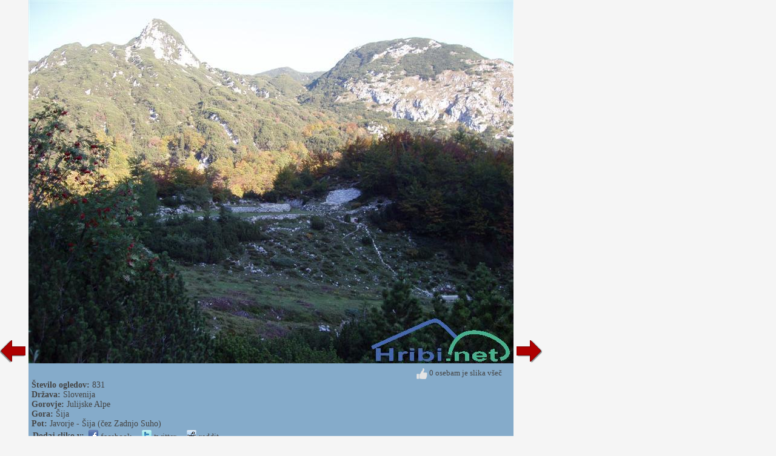

--- FILE ---
content_type: application/javascript; charset=utf-8
request_url: https://fundingchoicesmessages.google.com/f/AGSKWxVJglW0ni12CfsjwT9uex2gC9huWt_oSPoTtBCtdtaQH5CnfYtGCWY4spiY_wFSbXI3KkVKKgZtmt2j-3gX3P_uEsgonSPPi5R3EXgQmrjpB2mf2-PfmnnGi8SugqVbUq7lXIab4RKnQBQ7WnyojyRvmf9ih0S67WlCFgUBNgWPvK0XaypXgeKOZ5YK/_/ad_sky./ads.asp?/ukc-ad./ads-04./480x60.
body_size: -1291
content:
window['c17d55b2-b1a1-4a40-8043-7181784f1168'] = true;

--- FILE ---
content_type: application/javascript; charset=utf-8
request_url: https://fundingchoicesmessages.google.com/f/AGSKWxVFRlxuMvXq6tlxSXxE1i1ytwQwKbZ1EBqTd36qISdJ3R9aiQUXofoReQpoZQugSamjxO36KSNtsqraj2Er7QNK-qw5eDEknu1BZ4ZoU-mseyQ-tYJaqoyrMt6sAw8gx31fOEh69Q==?fccs=W251bGwsbnVsbCxudWxsLG51bGwsbnVsbCxudWxsLFsxNzY4NDYxNTY0LDY3NjAwMDAwMF0sbnVsbCxudWxsLG51bGwsW251bGwsWzddXSwiaHR0cHM6Ly93d3cuaHJpYmkubmV0L3NsaWthX3BvdC9qYXZvcmplX3NpamFfY2V6X3phZG5qb19zdWhvLzg4MTE5IixudWxsLFtbOCwiTTlsa3pVYVpEc2ciXSxbOSwiZW4tVVMiXSxbMjYsIjE4Il0sWzMzLCIxNyJdLFsxOSwiMiJdLFsxNywiWzBdIl0sWzI0LCIiXSxbMjUsIltbOTUzNzI1NDVdXSJdLFsyOSwiZmFsc2UiXV1d
body_size: -217
content:
if (typeof __googlefc.fcKernelManager.run === 'function') {"use strict";this.default_ContributorServingResponseClientJs=this.default_ContributorServingResponseClientJs||{};(function(_){var window=this;
try{
var OH=function(a){this.A=_.t(a)};_.u(OH,_.J);var PH=_.Zc(OH);var QH=function(a,b,c){this.B=a;this.params=b;this.j=c;this.l=_.F(this.params,4);this.o=new _.bh(this.B.document,_.O(this.params,3),new _.Og(_.Ok(this.j)))};QH.prototype.run=function(){if(_.P(this.params,10)){var a=this.o;var b=_.ch(a);b=_.Jd(b,4);_.gh(a,b)}a=_.Pk(this.j)?_.Xd(_.Pk(this.j)):new _.Zd;_.$d(a,9);_.F(a,4)!==1&&_.H(a,4,this.l===2||this.l===3?1:2);_.Dg(this.params,5)&&(b=_.O(this.params,5),_.fg(a,6,b));return a};var RH=function(){};RH.prototype.run=function(a,b){var c,d;return _.v(function(e){c=PH(b);d=(new QH(a,c,_.A(c,_.Nk,2))).run();return e.return({ia:_.L(d)})})};_.Rk(8,new RH);
}catch(e){_._DumpException(e)}
}).call(this,this.default_ContributorServingResponseClientJs);
// Google Inc.

//# sourceURL=/_/mss/boq-content-ads-contributor/_/js/k=boq-content-ads-contributor.ContributorServingResponseClientJs.en_US.M9lkzUaZDsg.es5.O/d=1/exm=kernel_loader,loader_js_executable/ed=1/rs=AJlcJMzanTQvnnVdXXtZinnKRQ21NfsPog/m=web_iab_tcf_v2_signal_executable
__googlefc.fcKernelManager.run('\x5b\x5b\x5b8,\x22\x5bnull,\x5b\x5bnull,null,null,\\\x22https:\/\/fundingchoicesmessages.google.com\/f\/AGSKWxXA3GsVzPXKQ2Vm6ZzPDaULyLHrN5JHLWd03GtloAngm-l5_AVOn0UBpzRRXr5R8lbeQ4bebWiyhoNOViLz4t6CfgDjG3fGFcwEltL6VsxsAR95xZj9g3V4Yl2gbi2-n8IGhf97Ow\\\\u003d\\\\u003d\\\x22\x5d,null,null,\x5bnull,null,null,\\\x22https:\/\/fundingchoicesmessages.google.com\/el\/AGSKWxXNE649EYb7pFH_0KEDOpqbm13j8BOlRLQhq9IAF8r6Ddm8VeJMuuaFH46tXq0D9dXKG8MD2RsABfunOaKN6hiUgkCjumooUVZ6s4nmnfcU4CE4vKDAeNChCkyVVT8zgo8g_ndVhQ\\\\u003d\\\\u003d\\\x22\x5d,null,\x5bnull,\x5b7\x5d\x5d\x5d,\\\x22hribi.net\\\x22,1,\\\x22sl\\\x22,null,null,null,null,1\x5d\x22\x5d\x5d,\x5bnull,null,null,\x22https:\/\/fundingchoicesmessages.google.com\/f\/AGSKWxXucZTfhq1f3ZMv3NflqSSvlJ8ax9jijxVPHvoOGkw8xNSG7VMQV1FSa32002B_FjeirXg6xJSOomAgFiNI2K2tfq00XdDcBKxuCdDhWcRO5pUqebzMbsg_zx4b5FuWdamtVRk5lg\\u003d\\u003d\x22\x5d\x5d');}